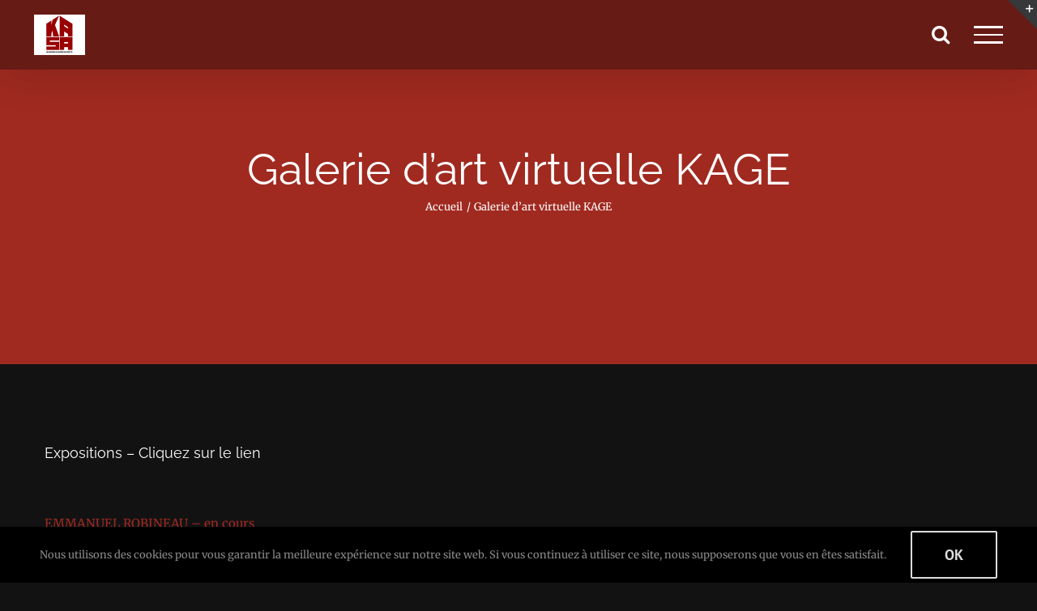

--- FILE ---
content_type: text/html; charset=UTF-8
request_url: https://www.karinesaporta.com/galerie-d-art-virtuelle/page/2/?product_order=desc
body_size: 16878
content:
<!DOCTYPE html>
<html class="avada-html-layout-wide avada-html-header-position-top avada-header-color-not-opaque avada-mobile-header-color-not-opaque" lang="fr-FR" prefix="og: http://ogp.me/ns# fb: http://ogp.me/ns/fb#">
<head>
	<meta http-equiv="X-UA-Compatible" content="IE=edge" />
	<meta http-equiv="Content-Type" content="text/html; charset=utf-8"/>
	<meta name="viewport" content="width=device-width, initial-scale=1" />
	<meta name='robots' content='index, follow, max-image-preview:large, max-snippet:-1, max-video-preview:-1' />

	<!-- This site is optimized with the Yoast SEO plugin v26.6 - https://yoast.com/wordpress/plugins/seo/ -->
	<title>Galerie d&#039;art virtuelle KAGE - KASA - Les Maisons Karine Saporta</title>
	<link rel="canonical" href="https://www.karinesaporta.com/galerie-d-art-virtuelle/" />
	<meta property="og:locale" content="fr_FR" />
	<meta property="og:type" content="article" />
	<meta property="og:title" content="Galerie d&#039;art virtuelle KAGE - KASA - Les Maisons Karine Saporta" />
	<meta property="og:url" content="https://www.karinesaporta.com/galerie-d-art-virtuelle/" />
	<meta property="og:site_name" content="KASA - Les Maisons Karine Saporta" />
	<meta property="article:publisher" content="https://www.facebook.com/LeDansoir/" />
	<meta property="article:modified_time" content="2021-08-18T08:01:04+00:00" />
	<meta name="twitter:card" content="summary_large_image" />
	<script type="application/ld+json" class="yoast-schema-graph">{"@context":"https://schema.org","@graph":[{"@type":"WebPage","@id":"https://www.karinesaporta.com/galerie-d-art-virtuelle/","url":"https://www.karinesaporta.com/galerie-d-art-virtuelle/","name":"Galerie d'art virtuelle KAGE - KASA - Les Maisons Karine Saporta","isPartOf":{"@id":"https://www.karinesaporta.com/#website"},"datePublished":"2021-01-22T19:10:49+00:00","dateModified":"2021-08-18T08:01:04+00:00","inLanguage":"fr-FR","potentialAction":[{"@type":"ReadAction","target":["https://www.karinesaporta.com/galerie-d-art-virtuelle/"]}]},{"@type":"WebSite","@id":"https://www.karinesaporta.com/#website","url":"https://www.karinesaporta.com/","name":"KASA - Les maisons Karine Saporta","description":"Compagnie de danse contemporaine de la chorégraphe Karine Saporta","publisher":{"@id":"https://www.karinesaporta.com/#organization"},"alternateName":"KASA","potentialAction":[{"@type":"SearchAction","target":{"@type":"EntryPoint","urlTemplate":"https://www.karinesaporta.com/?s={search_term_string}"},"query-input":{"@type":"PropertyValueSpecification","valueRequired":true,"valueName":"search_term_string"}}],"inLanguage":"fr-FR"},{"@type":"Organization","@id":"https://www.karinesaporta.com/#organization","name":"KASA - Les Maisons Karine Saporta","url":"https://www.karinesaporta.com/","logo":{"@type":"ImageObject","inLanguage":"fr-FR","@id":"https://www.karinesaporta.com/#/schema/logo/image/","url":"https://www.karinesaporta.com/wp-content/uploads/2022/01/logo-KASA-bordeau-noir-100-x-126.png","contentUrl":"https://www.karinesaporta.com/wp-content/uploads/2022/01/logo-KASA-bordeau-noir-100-x-126.png","width":126,"height":100,"caption":"KASA - Les Maisons Karine Saporta"},"image":{"@id":"https://www.karinesaporta.com/#/schema/logo/image/"},"sameAs":["https://www.facebook.com/LeDansoir/"]}]}</script>
	<!-- / Yoast SEO plugin. -->


<link rel='dns-prefetch' href='//stats.wp.com' />
<link rel="alternate" type="application/rss+xml" title="KASA - Les Maisons Karine Saporta &raquo; Flux" href="https://www.karinesaporta.com/feed/" />
<link rel="alternate" type="application/rss+xml" title="KASA - Les Maisons Karine Saporta &raquo; Flux des commentaires" href="https://www.karinesaporta.com/comments/feed/" />
<link rel="alternate" type="text/calendar" title="KASA - Les Maisons Karine Saporta &raquo; Flux iCal" href="https://www.karinesaporta.com/events/?ical=1" />
								<link rel="icon" href="https://www.karinesaporta.com/wp-content/uploads/2022/01/logo-KASA-bordeau-noir-100-x-126.png" type="image/png" />
		
					<!-- Apple Touch Icon -->
			<link rel="apple-touch-icon" sizes="180x180" href="https://www.karinesaporta.com/wp-content/uploads/2022/01/logo-KASA-bordeau-noir-100-x-126.png">
		
					<!-- Android Icon -->
			<link rel="icon" sizes="192x192" href="https://www.karinesaporta.com/wp-content/uploads/2022/01/logo-KASA-bordeau-noir-100-x-126.png">
		
					<!-- MS Edge Icon -->
			<meta name="msapplication-TileImage" content="https://www.karinesaporta.com/wp-content/uploads/2022/01/logo-KASA-bordeau-noir-100-x-126.png">
				<link rel="alternate" title="oEmbed (JSON)" type="application/json+oembed" href="https://www.karinesaporta.com/wp-json/oembed/1.0/embed?url=https%3A%2F%2Fwww.karinesaporta.com%2Fgalerie-d-art-virtuelle%2F" />
<link rel="alternate" title="oEmbed (XML)" type="text/xml+oembed" href="https://www.karinesaporta.com/wp-json/oembed/1.0/embed?url=https%3A%2F%2Fwww.karinesaporta.com%2Fgalerie-d-art-virtuelle%2F&#038;format=xml" />
				
		<meta property="og:locale" content="fr_FR"/>
		<meta property="og:type" content="article"/>
		<meta property="og:site_name" content="KASA - Les Maisons Karine Saporta"/>
		<meta property="og:title" content="Galerie d&#039;art virtuelle KAGE - KASA - Les Maisons Karine Saporta"/>
				<meta property="og:url" content="https://www.karinesaporta.com/galerie-d-art-virtuelle/"/>
													<meta property="article:modified_time" content="2021-08-18T08:01:04+01:00"/>
											<meta property="og:image" content="https://www.karinesaporta.com/wp-content/uploads/2022/01/logo-KASA-bordeau-noir-100-x-126.png"/>
		<meta property="og:image:width" content="126"/>
		<meta property="og:image:height" content="100"/>
		<meta property="og:image:type" content="image/png"/>
				<style id='wp-img-auto-sizes-contain-inline-css' type='text/css'>
img:is([sizes=auto i],[sizes^="auto," i]){contain-intrinsic-size:3000px 1500px}
/*# sourceURL=wp-img-auto-sizes-contain-inline-css */
</style>
<style id='wp-emoji-styles-inline-css' type='text/css'>

	img.wp-smiley, img.emoji {
		display: inline !important;
		border: none !important;
		box-shadow: none !important;
		height: 1em !important;
		width: 1em !important;
		margin: 0 0.07em !important;
		vertical-align: -0.1em !important;
		background: none !important;
		padding: 0 !important;
	}
/*# sourceURL=wp-emoji-styles-inline-css */
</style>
<link rel='stylesheet' id='fusion-dynamic-css-css' href='https://www.karinesaporta.com/wp-content/uploads/fusion-styles/c0c310f08101075f1017d1e143501701.min.css?ver=3.14.1' type='text/css' media='all' />
<script type="text/javascript" src="https://www.karinesaporta.com/wp-includes/js/jquery/jquery.min.js?ver=3.7.1" id="jquery-core-js"></script>
<script type="text/javascript" src="https://www.karinesaporta.com/wp-includes/js/jquery/jquery-migrate.min.js?ver=3.4.1" id="jquery-migrate-js"></script>
<link rel="https://api.w.org/" href="https://www.karinesaporta.com/wp-json/" /><link rel="alternate" title="JSON" type="application/json" href="https://www.karinesaporta.com/wp-json/wp/v2/pages/4801" /><link rel="EditURI" type="application/rsd+xml" title="RSD" href="https://www.karinesaporta.com/xmlrpc.php?rsd" />
<meta name="generator" content="WordPress 6.9" />
<link rel='shortlink' href='https://www.karinesaporta.com/?p=4801' />
<meta name="cdp-version" content="1.5.0" /><script type='text/javascript' data-cfasync='false'>var _mmunch = {'front': false, 'page': false, 'post': false, 'category': false, 'author': false, 'search': false, 'attachment': false, 'tag': false};_mmunch['page'] = true; _mmunch['pageData'] = {"ID":4801,"post_name":"galerie-d-art-virtuelle","post_title":"Galerie d'art virtuelle KAGE","post_type":"page","post_author":"5","post_status":"publish"};</script><script data-cfasync="false" src="//a.mailmunch.co/app/v1/site.js" id="mailmunch-script" data-plugin="mc_mm" data-mailmunch-site-id="692174" async></script><meta name="tec-api-version" content="v1"><meta name="tec-api-origin" content="https://www.karinesaporta.com"><link rel="alternate" href="https://www.karinesaporta.com/wp-json/tribe/events/v1/" />	<style>img#wpstats{display:none}</style>
		<style type="text/css" id="css-fb-visibility">@media screen and (max-width: 640px){.fusion-no-small-visibility{display:none !important;}body .sm-text-align-center{text-align:center !important;}body .sm-text-align-left{text-align:left !important;}body .sm-text-align-right{text-align:right !important;}body .sm-text-align-justify{text-align:justify !important;}body .sm-flex-align-center{justify-content:center !important;}body .sm-flex-align-flex-start{justify-content:flex-start !important;}body .sm-flex-align-flex-end{justify-content:flex-end !important;}body .sm-mx-auto{margin-left:auto !important;margin-right:auto !important;}body .sm-ml-auto{margin-left:auto !important;}body .sm-mr-auto{margin-right:auto !important;}body .fusion-absolute-position-small{position:absolute;width:100%;}.awb-sticky.awb-sticky-small{ position: sticky; top: var(--awb-sticky-offset,0); }}@media screen and (min-width: 641px) and (max-width: 1024px){.fusion-no-medium-visibility{display:none !important;}body .md-text-align-center{text-align:center !important;}body .md-text-align-left{text-align:left !important;}body .md-text-align-right{text-align:right !important;}body .md-text-align-justify{text-align:justify !important;}body .md-flex-align-center{justify-content:center !important;}body .md-flex-align-flex-start{justify-content:flex-start !important;}body .md-flex-align-flex-end{justify-content:flex-end !important;}body .md-mx-auto{margin-left:auto !important;margin-right:auto !important;}body .md-ml-auto{margin-left:auto !important;}body .md-mr-auto{margin-right:auto !important;}body .fusion-absolute-position-medium{position:absolute;width:100%;}.awb-sticky.awb-sticky-medium{ position: sticky; top: var(--awb-sticky-offset,0); }}@media screen and (min-width: 1025px){.fusion-no-large-visibility{display:none !important;}body .lg-text-align-center{text-align:center !important;}body .lg-text-align-left{text-align:left !important;}body .lg-text-align-right{text-align:right !important;}body .lg-text-align-justify{text-align:justify !important;}body .lg-flex-align-center{justify-content:center !important;}body .lg-flex-align-flex-start{justify-content:flex-start !important;}body .lg-flex-align-flex-end{justify-content:flex-end !important;}body .lg-mx-auto{margin-left:auto !important;margin-right:auto !important;}body .lg-ml-auto{margin-left:auto !important;}body .lg-mr-auto{margin-right:auto !important;}body .fusion-absolute-position-large{position:absolute;width:100%;}.awb-sticky.awb-sticky-large{ position: sticky; top: var(--awb-sticky-offset,0); }}</style><meta name="generator" content="Powered by Slider Revolution 6.7.39 - responsive, Mobile-Friendly Slider Plugin for WordPress with comfortable drag and drop interface." />
<script data-jetpack-boost="ignore">function setREVStartSize(e){
			//window.requestAnimationFrame(function() {
				window.RSIW = window.RSIW===undefined ? window.innerWidth : window.RSIW;
				window.RSIH = window.RSIH===undefined ? window.innerHeight : window.RSIH;
				try {
					var pw = document.getElementById(e.c).parentNode.offsetWidth,
						newh;
					pw = pw===0 || isNaN(pw) || (e.l=="fullwidth" || e.layout=="fullwidth") ? window.RSIW : pw;
					e.tabw = e.tabw===undefined ? 0 : parseInt(e.tabw);
					e.thumbw = e.thumbw===undefined ? 0 : parseInt(e.thumbw);
					e.tabh = e.tabh===undefined ? 0 : parseInt(e.tabh);
					e.thumbh = e.thumbh===undefined ? 0 : parseInt(e.thumbh);
					e.tabhide = e.tabhide===undefined ? 0 : parseInt(e.tabhide);
					e.thumbhide = e.thumbhide===undefined ? 0 : parseInt(e.thumbhide);
					e.mh = e.mh===undefined || e.mh=="" || e.mh==="auto" ? 0 : parseInt(e.mh,0);
					if(e.layout==="fullscreen" || e.l==="fullscreen")
						newh = Math.max(e.mh,window.RSIH);
					else{
						e.gw = Array.isArray(e.gw) ? e.gw : [e.gw];
						for (var i in e.rl) if (e.gw[i]===undefined || e.gw[i]===0) e.gw[i] = e.gw[i-1];
						e.gh = e.el===undefined || e.el==="" || (Array.isArray(e.el) && e.el.length==0)? e.gh : e.el;
						e.gh = Array.isArray(e.gh) ? e.gh : [e.gh];
						for (var i in e.rl) if (e.gh[i]===undefined || e.gh[i]===0) e.gh[i] = e.gh[i-1];
											
						var nl = new Array(e.rl.length),
							ix = 0,
							sl;
						e.tabw = e.tabhide>=pw ? 0 : e.tabw;
						e.thumbw = e.thumbhide>=pw ? 0 : e.thumbw;
						e.tabh = e.tabhide>=pw ? 0 : e.tabh;
						e.thumbh = e.thumbhide>=pw ? 0 : e.thumbh;
						for (var i in e.rl) nl[i] = e.rl[i]<window.RSIW ? 0 : e.rl[i];
						sl = nl[0];
						for (var i in nl) if (sl>nl[i] && nl[i]>0) { sl = nl[i]; ix=i;}
						var m = pw>(e.gw[ix]+e.tabw+e.thumbw) ? 1 : (pw-(e.tabw+e.thumbw)) / (e.gw[ix]);
						newh =  (e.gh[ix] * m) + (e.tabh + e.thumbh);
					}
					var el = document.getElementById(e.c);
					if (el!==null && el) el.style.height = newh+"px";
					el = document.getElementById(e.c+"_wrapper");
					if (el!==null && el) {
						el.style.height = newh+"px";
						el.style.display = "block";
					}
				} catch(e){
					console.log("Failure at Presize of Slider:" + e)
				}
			//});
		  };</script>
		<script type="text/javascript">
			var doc = document.documentElement;
			doc.setAttribute( 'data-useragent', navigator.userAgent );
		</script>
		
	<style id='global-styles-inline-css' type='text/css'>
:root{--wp--preset--aspect-ratio--square: 1;--wp--preset--aspect-ratio--4-3: 4/3;--wp--preset--aspect-ratio--3-4: 3/4;--wp--preset--aspect-ratio--3-2: 3/2;--wp--preset--aspect-ratio--2-3: 2/3;--wp--preset--aspect-ratio--16-9: 16/9;--wp--preset--aspect-ratio--9-16: 9/16;--wp--preset--color--black: #000000;--wp--preset--color--cyan-bluish-gray: #abb8c3;--wp--preset--color--white: #ffffff;--wp--preset--color--pale-pink: #f78da7;--wp--preset--color--vivid-red: #cf2e2e;--wp--preset--color--luminous-vivid-orange: #ff6900;--wp--preset--color--luminous-vivid-amber: #fcb900;--wp--preset--color--light-green-cyan: #7bdcb5;--wp--preset--color--vivid-green-cyan: #00d084;--wp--preset--color--pale-cyan-blue: #8ed1fc;--wp--preset--color--vivid-cyan-blue: #0693e3;--wp--preset--color--vivid-purple: #9b51e0;--wp--preset--color--awb-color-1: rgba(255,255,255,1);--wp--preset--color--awb-color-2: rgba(246,246,246,1);--wp--preset--color--awb-color-3: rgba(160,206,78,1);--wp--preset--color--awb-color-4: rgba(76,169,180,1);--wp--preset--color--awb-color-5: rgba(116,116,116,1);--wp--preset--color--awb-color-6: rgba(160,42,32,1);--wp--preset--color--awb-color-7: rgba(51,51,51,1);--wp--preset--color--awb-color-8: rgba(0,0,0,1);--wp--preset--color--awb-color-custom-10: rgba(255,255,255,.2);--wp--preset--color--awb-color-custom-11: rgba(234,234,234,1);--wp--preset--color--awb-color-custom-12: rgba(24,24,25,1);--wp--preset--color--awb-color-custom-13: rgba(27,27,28,1);--wp--preset--color--awb-color-custom-14: rgba(160,42,32,0.69);--wp--preset--color--awb-color-custom-15: rgba(160,42,32,0.8);--wp--preset--gradient--vivid-cyan-blue-to-vivid-purple: linear-gradient(135deg,rgb(6,147,227) 0%,rgb(155,81,224) 100%);--wp--preset--gradient--light-green-cyan-to-vivid-green-cyan: linear-gradient(135deg,rgb(122,220,180) 0%,rgb(0,208,130) 100%);--wp--preset--gradient--luminous-vivid-amber-to-luminous-vivid-orange: linear-gradient(135deg,rgb(252,185,0) 0%,rgb(255,105,0) 100%);--wp--preset--gradient--luminous-vivid-orange-to-vivid-red: linear-gradient(135deg,rgb(255,105,0) 0%,rgb(207,46,46) 100%);--wp--preset--gradient--very-light-gray-to-cyan-bluish-gray: linear-gradient(135deg,rgb(238,238,238) 0%,rgb(169,184,195) 100%);--wp--preset--gradient--cool-to-warm-spectrum: linear-gradient(135deg,rgb(74,234,220) 0%,rgb(151,120,209) 20%,rgb(207,42,186) 40%,rgb(238,44,130) 60%,rgb(251,105,98) 80%,rgb(254,248,76) 100%);--wp--preset--gradient--blush-light-purple: linear-gradient(135deg,rgb(255,206,236) 0%,rgb(152,150,240) 100%);--wp--preset--gradient--blush-bordeaux: linear-gradient(135deg,rgb(254,205,165) 0%,rgb(254,45,45) 50%,rgb(107,0,62) 100%);--wp--preset--gradient--luminous-dusk: linear-gradient(135deg,rgb(255,203,112) 0%,rgb(199,81,192) 50%,rgb(65,88,208) 100%);--wp--preset--gradient--pale-ocean: linear-gradient(135deg,rgb(255,245,203) 0%,rgb(182,227,212) 50%,rgb(51,167,181) 100%);--wp--preset--gradient--electric-grass: linear-gradient(135deg,rgb(202,248,128) 0%,rgb(113,206,126) 100%);--wp--preset--gradient--midnight: linear-gradient(135deg,rgb(2,3,129) 0%,rgb(40,116,252) 100%);--wp--preset--font-size--small: 11.25px;--wp--preset--font-size--medium: 20px;--wp--preset--font-size--large: 22.5px;--wp--preset--font-size--x-large: 42px;--wp--preset--font-size--normal: 15px;--wp--preset--font-size--xlarge: 30px;--wp--preset--font-size--huge: 45px;--wp--preset--spacing--20: 0.44rem;--wp--preset--spacing--30: 0.67rem;--wp--preset--spacing--40: 1rem;--wp--preset--spacing--50: 1.5rem;--wp--preset--spacing--60: 2.25rem;--wp--preset--spacing--70: 3.38rem;--wp--preset--spacing--80: 5.06rem;--wp--preset--shadow--natural: 6px 6px 9px rgba(0, 0, 0, 0.2);--wp--preset--shadow--deep: 12px 12px 50px rgba(0, 0, 0, 0.4);--wp--preset--shadow--sharp: 6px 6px 0px rgba(0, 0, 0, 0.2);--wp--preset--shadow--outlined: 6px 6px 0px -3px rgb(255, 255, 255), 6px 6px rgb(0, 0, 0);--wp--preset--shadow--crisp: 6px 6px 0px rgb(0, 0, 0);}:where(.is-layout-flex){gap: 0.5em;}:where(.is-layout-grid){gap: 0.5em;}body .is-layout-flex{display: flex;}.is-layout-flex{flex-wrap: wrap;align-items: center;}.is-layout-flex > :is(*, div){margin: 0;}body .is-layout-grid{display: grid;}.is-layout-grid > :is(*, div){margin: 0;}:where(.wp-block-columns.is-layout-flex){gap: 2em;}:where(.wp-block-columns.is-layout-grid){gap: 2em;}:where(.wp-block-post-template.is-layout-flex){gap: 1.25em;}:where(.wp-block-post-template.is-layout-grid){gap: 1.25em;}.has-black-color{color: var(--wp--preset--color--black) !important;}.has-cyan-bluish-gray-color{color: var(--wp--preset--color--cyan-bluish-gray) !important;}.has-white-color{color: var(--wp--preset--color--white) !important;}.has-pale-pink-color{color: var(--wp--preset--color--pale-pink) !important;}.has-vivid-red-color{color: var(--wp--preset--color--vivid-red) !important;}.has-luminous-vivid-orange-color{color: var(--wp--preset--color--luminous-vivid-orange) !important;}.has-luminous-vivid-amber-color{color: var(--wp--preset--color--luminous-vivid-amber) !important;}.has-light-green-cyan-color{color: var(--wp--preset--color--light-green-cyan) !important;}.has-vivid-green-cyan-color{color: var(--wp--preset--color--vivid-green-cyan) !important;}.has-pale-cyan-blue-color{color: var(--wp--preset--color--pale-cyan-blue) !important;}.has-vivid-cyan-blue-color{color: var(--wp--preset--color--vivid-cyan-blue) !important;}.has-vivid-purple-color{color: var(--wp--preset--color--vivid-purple) !important;}.has-black-background-color{background-color: var(--wp--preset--color--black) !important;}.has-cyan-bluish-gray-background-color{background-color: var(--wp--preset--color--cyan-bluish-gray) !important;}.has-white-background-color{background-color: var(--wp--preset--color--white) !important;}.has-pale-pink-background-color{background-color: var(--wp--preset--color--pale-pink) !important;}.has-vivid-red-background-color{background-color: var(--wp--preset--color--vivid-red) !important;}.has-luminous-vivid-orange-background-color{background-color: var(--wp--preset--color--luminous-vivid-orange) !important;}.has-luminous-vivid-amber-background-color{background-color: var(--wp--preset--color--luminous-vivid-amber) !important;}.has-light-green-cyan-background-color{background-color: var(--wp--preset--color--light-green-cyan) !important;}.has-vivid-green-cyan-background-color{background-color: var(--wp--preset--color--vivid-green-cyan) !important;}.has-pale-cyan-blue-background-color{background-color: var(--wp--preset--color--pale-cyan-blue) !important;}.has-vivid-cyan-blue-background-color{background-color: var(--wp--preset--color--vivid-cyan-blue) !important;}.has-vivid-purple-background-color{background-color: var(--wp--preset--color--vivid-purple) !important;}.has-black-border-color{border-color: var(--wp--preset--color--black) !important;}.has-cyan-bluish-gray-border-color{border-color: var(--wp--preset--color--cyan-bluish-gray) !important;}.has-white-border-color{border-color: var(--wp--preset--color--white) !important;}.has-pale-pink-border-color{border-color: var(--wp--preset--color--pale-pink) !important;}.has-vivid-red-border-color{border-color: var(--wp--preset--color--vivid-red) !important;}.has-luminous-vivid-orange-border-color{border-color: var(--wp--preset--color--luminous-vivid-orange) !important;}.has-luminous-vivid-amber-border-color{border-color: var(--wp--preset--color--luminous-vivid-amber) !important;}.has-light-green-cyan-border-color{border-color: var(--wp--preset--color--light-green-cyan) !important;}.has-vivid-green-cyan-border-color{border-color: var(--wp--preset--color--vivid-green-cyan) !important;}.has-pale-cyan-blue-border-color{border-color: var(--wp--preset--color--pale-cyan-blue) !important;}.has-vivid-cyan-blue-border-color{border-color: var(--wp--preset--color--vivid-cyan-blue) !important;}.has-vivid-purple-border-color{border-color: var(--wp--preset--color--vivid-purple) !important;}.has-vivid-cyan-blue-to-vivid-purple-gradient-background{background: var(--wp--preset--gradient--vivid-cyan-blue-to-vivid-purple) !important;}.has-light-green-cyan-to-vivid-green-cyan-gradient-background{background: var(--wp--preset--gradient--light-green-cyan-to-vivid-green-cyan) !important;}.has-luminous-vivid-amber-to-luminous-vivid-orange-gradient-background{background: var(--wp--preset--gradient--luminous-vivid-amber-to-luminous-vivid-orange) !important;}.has-luminous-vivid-orange-to-vivid-red-gradient-background{background: var(--wp--preset--gradient--luminous-vivid-orange-to-vivid-red) !important;}.has-very-light-gray-to-cyan-bluish-gray-gradient-background{background: var(--wp--preset--gradient--very-light-gray-to-cyan-bluish-gray) !important;}.has-cool-to-warm-spectrum-gradient-background{background: var(--wp--preset--gradient--cool-to-warm-spectrum) !important;}.has-blush-light-purple-gradient-background{background: var(--wp--preset--gradient--blush-light-purple) !important;}.has-blush-bordeaux-gradient-background{background: var(--wp--preset--gradient--blush-bordeaux) !important;}.has-luminous-dusk-gradient-background{background: var(--wp--preset--gradient--luminous-dusk) !important;}.has-pale-ocean-gradient-background{background: var(--wp--preset--gradient--pale-ocean) !important;}.has-electric-grass-gradient-background{background: var(--wp--preset--gradient--electric-grass) !important;}.has-midnight-gradient-background{background: var(--wp--preset--gradient--midnight) !important;}.has-small-font-size{font-size: var(--wp--preset--font-size--small) !important;}.has-medium-font-size{font-size: var(--wp--preset--font-size--medium) !important;}.has-large-font-size{font-size: var(--wp--preset--font-size--large) !important;}.has-x-large-font-size{font-size: var(--wp--preset--font-size--x-large) !important;}
/*# sourceURL=global-styles-inline-css */
</style>
<link rel='stylesheet' id='rs-plugin-settings-css' href='//www.karinesaporta.com/wp-content/plugins/revslider/sr6/assets/css/rs6.css?ver=6.7.39' type='text/css' media='all' />
<style id='rs-plugin-settings-inline-css' type='text/css'>
#rs-demo-id {}
/*# sourceURL=rs-plugin-settings-inline-css */
</style>
</head>

<body class="paged wp-singular page-template-default page page-id-4801 page-parent paged-2 page-paged-2 wp-theme-Avada tribe-no-js has-sidebar fusion-image-hovers fusion-pagination-sizing fusion-button_type-flat fusion-button_span-no fusion-button_gradient-linear avada-image-rollover-circle-no avada-image-rollover-yes avada-image-rollover-direction-center_vertical fusion-body ltr fusion-sticky-header no-mobile-slidingbar avada-has-rev-slider-styles fusion-disable-outline fusion-sub-menu-fade mobile-logo-pos-left layout-wide-mode avada-has-boxed-modal-shadow-none layout-scroll-offset-full avada-has-zero-margin-offset-top fusion-top-header menu-text-align-left mobile-menu-design-modern fusion-show-pagination-text fusion-header-layout-v6 avada-responsive avada-footer-fx-sticky avada-menu-highlight-style-background fusion-search-form-classic fusion-main-menu-search-dropdown fusion-avatar-square avada-dropdown-styles avada-blog-layout-grid avada-blog-archive-layout-grid avada-ec-not-100-width avada-ec-meta-layout-sidebar avada-header-shadow-yes avada-menu-icon-position-left avada-has-megamenu-shadow avada-has-mainmenu-dropdown-divider avada-has-header-100-width avada-has-pagetitle-100-width avada-has-pagetitle-bg-full avada-has-pagetitle-bg-parallax avada-has-mobile-menu-search avada-has-main-nav-search-icon avada-has-100-footer avada-has-breadcrumb-mobile-hidden avada-has-titlebar-bar_and_content avada-header-border-color-full-transparent avada-has-slidingbar-widgets avada-has-slidingbar-position-top avada-slidingbar-toggle-style-triangle avada-has-slidingbar-sticky avada-has-pagination-padding avada-flyout-menu-direction-right avada-ec-views-v2" data-awb-post-id="4801">
		<a class="skip-link screen-reader-text" href="#content">Passer au contenu</a>

	<div id="boxed-wrapper">
		
		<div id="wrapper" class="fusion-wrapper">
			<div id="home" style="position:relative;top:-1px;"></div>
							
					
			<header class="fusion-header-wrapper fusion-header-shadow">
				<div class="fusion-header-v6 fusion-logo-alignment fusion-logo-left fusion-sticky-menu-1 fusion-sticky-logo-1 fusion-mobile-logo-1  fusion-header-has-flyout-menu">
					<div class="fusion-header-sticky-height"></div>
<div class="fusion-header">
	<div class="fusion-row">
		<div class="fusion-header-v6-content fusion-header-has-flyout-menu-content">
				<div class="fusion-logo" data-margin-top="18px" data-margin-bottom="18px" data-margin-left="0px" data-margin-right="0px">
			<a class="fusion-logo-link"  href="https://www.karinesaporta.com/" >

						<!-- standard logo -->
			<img src="https://www.karinesaporta.com/wp-content/uploads/2022/01/logo-KASA-bordeau-noir-100-x-126.png" srcset="https://www.karinesaporta.com/wp-content/uploads/2022/01/logo-KASA-bordeau-noir-100-x-126.png 1x, https://www.karinesaporta.com/wp-content/uploads/2022/01/logo-KASA-bordeau-noir-100-x-126.png 2x" width="126" height="100" style="max-height:100px;height:auto;" alt="KASA &#8211; Les Maisons Karine Saporta Logo" data-retina_logo_url="https://www.karinesaporta.com/wp-content/uploads/2022/01/logo-KASA-bordeau-noir-100-x-126.png" class="fusion-standard-logo" />

											<!-- mobile logo -->
				<img src="https://www.karinesaporta.com/wp-content/uploads/2022/01/logo-KASA-bordeau-noir-100-x-126.png" srcset="https://www.karinesaporta.com/wp-content/uploads/2022/01/logo-KASA-bordeau-noir-100-x-126.png 1x" width="126" height="100" alt="KASA &#8211; Les Maisons Karine Saporta Logo" data-retina_logo_url="" class="fusion-mobile-logo" />
			
											<!-- sticky header logo -->
				<img src="https://www.karinesaporta.com/wp-content/uploads/2022/01/logo-KASA-bordeau-noir-100-x-126.png" srcset="https://www.karinesaporta.com/wp-content/uploads/2022/01/logo-KASA-bordeau-noir-100-x-126.png 1x, https://www.karinesaporta.com/wp-content/uploads/2022/01/logo-KASA-bordeau-noir-100-x-126.png 2x" width="126" height="100" style="max-height:100px;height:auto;" alt="KASA &#8211; Les Maisons Karine Saporta Logo" data-retina_logo_url="https://www.karinesaporta.com/wp-content/uploads/2022/01/logo-KASA-bordeau-noir-100-x-126.png" class="fusion-sticky-logo" />
					</a>
		</div>
			<div class="fusion-flyout-menu-icons">
				
				
									<div class="fusion-flyout-search-toggle">
						<div class="fusion-toggle-icon">
							<div class="fusion-toggle-icon-line"></div>
							<div class="fusion-toggle-icon-line"></div>
							<div class="fusion-toggle-icon-line"></div>
						</div>
						<a class="fusion-icon awb-icon-search" aria-hidden="true" aria-label="Activer/désactiver la recherche" href="#"></a>
					</div>
				
				<a class="fusion-flyout-menu-toggle" aria-hidden="true" aria-label="Afficher/masquer le menu" href="#">
					<div class="fusion-toggle-icon-line"></div>
					<div class="fusion-toggle-icon-line"></div>
					<div class="fusion-toggle-icon-line"></div>
				</a>
			</div>
		</div>

		<div class="fusion-main-menu fusion-flyout-menu" role="navigation" aria-label="Main Menu">
			<ul id="menu-principal" class="fusion-menu"><li  id="menu-item-6170"  class="menu-item menu-item-type-custom menu-item-object-custom menu-item-home menu-item-6170"  data-item-id="6170"><a  href="https://www.karinesaporta.com/" class="fusion-background-highlight"><span class="menu-text">Accueil</span></a></li><li  id="menu-item-3443"  class="menu-item menu-item-type-post_type menu-item-object-page menu-item-3443"  data-item-id="3443"><a  href="https://www.karinesaporta.com/la-choregraphe-karine-saporta/" class="fusion-flex-link fusion-background-highlight"><span class="menu-text">Karine Saporta</span></a></li><li  id="menu-item-5958"  class="menu-item menu-item-type-post_type menu-item-object-page menu-item-5958"  data-item-id="5958"><a  href="https://www.karinesaporta.com/actualites/" class="fusion-background-highlight"><span class="menu-text">Les actualités</span></a></li><li  id="menu-item-3550"  class="menu-item menu-item-type-post_type menu-item-object-page menu-item-3550"  data-item-id="3550"><a  href="https://www.karinesaporta.com/loeuvre-choregraphique-karine-saporta/" class="fusion-background-highlight"><span class="menu-text">L&rsquo;oeuvre chorégraphique</span></a></li><li  id="menu-item-3640"  class="menu-item menu-item-type-post_type menu-item-object-page menu-item-3640"  data-item-id="3640"><a  href="https://www.karinesaporta.com/loeuvre-photographique-de-karine-saporta/" class="fusion-background-highlight"><span class="menu-text">L&rsquo;oeuvre photographique</span></a></li><li  id="menu-item-3441"  class="menu-item menu-item-type-post_type menu-item-object-page menu-item-3441"  data-item-id="3441"><a  href="https://www.karinesaporta.com/la-compagnie/" class="fusion-flex-link fusion-background-highlight"><span class="menu-text">La compagnie Karine Saporta</span></a></li><li  id="menu-item-3636"  class="menu-item menu-item-type-post_type menu-item-object-page menu-item-3636"  data-item-id="3636"><a  href="https://www.karinesaporta.com/les-lieux-du-label-karine-saporta/" class="fusion-background-highlight"><span class="menu-text">Les lieux « Les maisons Karine Saporta »</span></a></li><li  id="menu-item-5751"  class="menu-item menu-item-type-custom menu-item-object-custom menu-item-5751"  data-item-id="5751"><a  href="https://www.ledansoir.com/" class="fusion-background-highlight"><span class="menu-text">Le Dansoir Karine Saporta</span></a></li><li  id="menu-item-6505"  class="menu-item menu-item-type-post_type menu-item-object-page menu-item-6505"  data-item-id="6505"><a  href="https://www.karinesaporta.com/belle-rive-espace-dart-et-maison-de-la-photographie-normandie/" class="fusion-background-highlight"><span class="menu-text">Belle Rive – Espace d’art et Maison de la Photographie Normandie</span></a></li><li  id="menu-item-7361"  class="menu-item menu-item-type-post_type menu-item-object-page menu-item-7361"  data-item-id="7361"><a  href="https://www.karinesaporta.com/kage-galerie-dart-contemporain-a-caen/" class="fusion-background-highlight"><span class="menu-text">KAGE – Galerie d’art contemporain à CAEN</span></a></li><li  id="menu-item-4035"  class="menu-item menu-item-type-post_type menu-item-object-page menu-item-4035"  data-item-id="4035"><a  href="https://www.karinesaporta.com/textes-de-karine-saporta/" class="fusion-background-highlight"><span class="menu-text">Textes</span></a></li><li  id="menu-item-4034"  class="menu-item menu-item-type-post_type menu-item-object-page menu-item-4034"  data-item-id="4034"><a  href="https://www.karinesaporta.com/presse/" class="fusion-background-highlight"><span class="menu-text">Presse</span></a></li><li  id="menu-item-3541"  class="menu-item menu-item-type-post_type menu-item-object-page menu-item-3541 fusion-flyout-menu-item-last"  data-item-id="3541"><a  href="https://www.karinesaporta.com/contact/" class="fusion-background-highlight"><span class="menu-text">Contact</span></a></li></ul><ul id="menu-main-menu-1" class="fusion-menu"><li   class="menu-item menu-item-type-custom menu-item-object-custom menu-item-home menu-item-6170"  data-item-id="6170"><a  href="https://www.karinesaporta.com/" class="fusion-background-highlight"><span class="menu-text">Accueil</span></a></li><li   class="menu-item menu-item-type-post_type menu-item-object-page menu-item-3443"  data-item-id="3443"><a  href="https://www.karinesaporta.com/la-choregraphe-karine-saporta/" class="fusion-flex-link fusion-background-highlight"><span class="menu-text">Karine Saporta</span></a></li><li   class="menu-item menu-item-type-post_type menu-item-object-page menu-item-5958"  data-item-id="5958"><a  href="https://www.karinesaporta.com/actualites/" class="fusion-background-highlight"><span class="menu-text">Les actualités</span></a></li><li   class="menu-item menu-item-type-post_type menu-item-object-page menu-item-3550"  data-item-id="3550"><a  href="https://www.karinesaporta.com/loeuvre-choregraphique-karine-saporta/" class="fusion-background-highlight"><span class="menu-text">L&rsquo;oeuvre chorégraphique</span></a></li><li   class="menu-item menu-item-type-post_type menu-item-object-page menu-item-3640"  data-item-id="3640"><a  href="https://www.karinesaporta.com/loeuvre-photographique-de-karine-saporta/" class="fusion-background-highlight"><span class="menu-text">L&rsquo;oeuvre photographique</span></a></li><li   class="menu-item menu-item-type-post_type menu-item-object-page menu-item-3441"  data-item-id="3441"><a  href="https://www.karinesaporta.com/la-compagnie/" class="fusion-flex-link fusion-background-highlight"><span class="menu-text">La compagnie Karine Saporta</span></a></li><li   class="menu-item menu-item-type-post_type menu-item-object-page menu-item-3636"  data-item-id="3636"><a  href="https://www.karinesaporta.com/les-lieux-du-label-karine-saporta/" class="fusion-background-highlight"><span class="menu-text">Les lieux « Les maisons Karine Saporta »</span></a></li><li   class="menu-item menu-item-type-custom menu-item-object-custom menu-item-5751"  data-item-id="5751"><a  href="https://www.ledansoir.com/" class="fusion-background-highlight"><span class="menu-text">Le Dansoir Karine Saporta</span></a></li><li   class="menu-item menu-item-type-post_type menu-item-object-page menu-item-6505"  data-item-id="6505"><a  href="https://www.karinesaporta.com/belle-rive-espace-dart-et-maison-de-la-photographie-normandie/" class="fusion-background-highlight"><span class="menu-text">Belle Rive – Espace d’art et Maison de la Photographie Normandie</span></a></li><li   class="menu-item menu-item-type-post_type menu-item-object-page menu-item-7361"  data-item-id="7361"><a  href="https://www.karinesaporta.com/kage-galerie-dart-contemporain-a-caen/" class="fusion-background-highlight"><span class="menu-text">KAGE – Galerie d’art contemporain à CAEN</span></a></li><li   class="menu-item menu-item-type-post_type menu-item-object-page menu-item-4035"  data-item-id="4035"><a  href="https://www.karinesaporta.com/textes-de-karine-saporta/" class="fusion-background-highlight"><span class="menu-text">Textes</span></a></li><li   class="menu-item menu-item-type-post_type menu-item-object-page menu-item-4034"  data-item-id="4034"><a  href="https://www.karinesaporta.com/presse/" class="fusion-background-highlight"><span class="menu-text">Presse</span></a></li><li   class="menu-item menu-item-type-post_type menu-item-object-page menu-item-3541 fusion-flyout-menu-item-last"  data-item-id="3541"><a  href="https://www.karinesaporta.com/contact/" class="fusion-background-highlight"><span class="menu-text">Contact</span></a></li></ul>		</div>

					<div class="fusion-flyout-search">
						<form role="search" class="searchform fusion-search-form  fusion-search-form-classic" method="get" action="https://www.karinesaporta.com/">
			<div class="fusion-search-form-content">

				
				<div class="fusion-search-field search-field">
					<label><span class="screen-reader-text">Rechercher:</span>
													<input type="search" value="" name="s" class="s" placeholder="Rechercher..." required aria-required="true" aria-label="Rechercher..."/>
											</label>
				</div>
				<div class="fusion-search-button search-button">
					<input type="submit" class="fusion-search-submit searchsubmit" aria-label="Recherche" value="&#xf002;" />
									</div>

				
			</div>


			
		</form>
					</div>
		
		<div class="fusion-flyout-menu-bg"></div>
	</div>
</div>
				</div>
				<div class="fusion-clearfix"></div>
			</header>
								
							<div id="sliders-container" class="fusion-slider-visibility">
					</div>
				
					
							
			<section class="avada-page-titlebar-wrapper" aria-labelledby="awb-ptb-heading">
	<div class="fusion-page-title-bar fusion-page-title-bar-none fusion-page-title-bar-center">
		<div class="fusion-page-title-row">
			<div class="fusion-page-title-wrapper">
				<div class="fusion-page-title-captions">

																							<h1 id="awb-ptb-heading" class="entry-title">Galerie d&rsquo;art virtuelle KAGE</h1>

											
																		<div class="fusion-page-title-secondary">
								<nav class="fusion-breadcrumbs awb-yoast-breadcrumbs" aria-label="Breadcrumb"><ol class="awb-breadcrumb-list"><li class="fusion-breadcrumb-item awb-breadcrumb-sep awb-home" ><a href="https://www.karinesaporta.com" class="fusion-breadcrumb-link"><span >Accueil</span></a></li><li class="fusion-breadcrumb-item"  aria-current="page"><span  class="breadcrumb-leaf">Galerie d&rsquo;art virtuelle KAGE</span></li></ol></nav>							</div>
											
				</div>

				
			</div>
		</div>
	</div>
</section>

						<main id="main" class="clearfix ">
				<div class="fusion-row" style="">
<section id="content" style="float: right;">
					<div id="post-4801" class="post-4801 page type-page status-publish hentry">
			<span class="entry-title rich-snippet-hidden">Galerie d&rsquo;art virtuelle KAGE</span><span class="vcard rich-snippet-hidden"><span class="fn"><a href="https://www.karinesaporta.com/author/kasaks/" title="Articles par KASA - Les Maisons Karine Saporta" rel="author">KASA - Les Maisons Karine Saporta</a></span></span><span class="updated rich-snippet-hidden">2021-08-18T10:01:04+02:00</span>
			
			<div class="post-content">
				<div class='mailmunch-forms-before-post' style='display: none !important;'></div><div class='mailmunch-forms-in-post-middle' style='display: none !important;'></div><div class='mailmunch-forms-after-post' style='display: none !important;'></div>							</div>
																													</div>
	</section>
<aside id="sidebar" class="sidebar fusion-widget-area fusion-content-widget-area fusion-sidebar-left fusion-woocommerce fusion-sticky-sidebar" style="float: left;" data="">
			<div class="fusion-sidebar-inner-content">
											
					<div id="text-7" class="widget widget_text" style="border-style: solid;border-color:transparent;border-width:0px;"><div class="heading"><h4 class="widget-title">Expositions &#8211; Cliquez sur le lien</h4></div>			<div class="textwidget"><p>&nbsp;</p>
<ul>
<li><a href="https://www.karinesaporta.com/galerie-d-art-virtuelle/emmanuel-robineau/" target="_blank" rel="noopener">EMMANUEL ROBINEAU &#8211; en cours</a></li>
</ul>
<p><a href="hhttps://www.karinesaporta.com/galerie-d-art-virtuelle/emmanuel-robineau/ttp://"><img decoding="async" class="alignright wp-image-5551 size-full" src="https://www.karinesaporta.com/wp-content/uploads/2021/04/robineau.jpg" alt="" width="1024" height="1024" srcset="https://www.karinesaporta.com/wp-content/uploads/2021/04/robineau-25x25.jpg 25w, https://www.karinesaporta.com/wp-content/uploads/2021/04/robineau-66x66.jpg 66w, https://www.karinesaporta.com/wp-content/uploads/2021/04/robineau-100x100.jpg 100w, https://www.karinesaporta.com/wp-content/uploads/2021/04/robineau-150x150.jpg 150w, https://www.karinesaporta.com/wp-content/uploads/2021/04/robineau-200x200.jpg 200w, https://www.karinesaporta.com/wp-content/uploads/2021/04/robineau-300x300.jpg 300w, https://www.karinesaporta.com/wp-content/uploads/2021/04/robineau-400x400.jpg 400w, https://www.karinesaporta.com/wp-content/uploads/2021/04/robineau-500x500.jpg 500w, https://www.karinesaporta.com/wp-content/uploads/2021/04/robineau-600x600.jpg 600w, https://www.karinesaporta.com/wp-content/uploads/2021/04/robineau-700x700.jpg 700w, https://www.karinesaporta.com/wp-content/uploads/2021/04/robineau-768x768.jpg 768w, https://www.karinesaporta.com/wp-content/uploads/2021/04/robineau-800x800.jpg 800w, https://www.karinesaporta.com/wp-content/uploads/2021/04/robineau.jpg 1024w" sizes="(max-width: 1024px) 100vw, 1024px" /></a></p>
<p>&nbsp;</p>
<p>&nbsp;</p>
<ul>
<li></li>
<li></li>
<li><a href="https://www.karinesaporta.com/dino-fava/" target="_blank" rel="noopener">DINO FAVA &#8211; « Encore » </a>&#8211; du au 27/02 au 26/03/2021</li>
<li><a href="https://www.karinesaporta.com/yves-ledent/">YVES LEDENT &#8211; « Hors-champ »</a> &#8211; du 30/01 au 26/02/2021</li>
</ul>
<p>&nbsp;</p>
</div>
		</div><div id="categories-3" class="widget widget_categories" style="border-style: solid;border-color:transparent;border-width:0px;"><div class="heading"><h4 class="widget-title">Catégories</h4></div>
			<ul>
					<li class="cat-item cat-item-153"><a href="https://www.karinesaporta.com/category/coloques/">Coloques</a>
</li>
	<li class="cat-item cat-item-89"><a href="https://www.karinesaporta.com/category/exposition/">Exposition</a>
</li>
	<li class="cat-item cat-item-57"><a href="https://www.karinesaporta.com/category/festivals/">Festivals</a>
</li>
	<li class="cat-item cat-item-92"><a href="https://www.karinesaporta.com/category/interviews/">Interviews</a>
</li>
	<li class="cat-item cat-item-1"><a href="https://www.karinesaporta.com/category/non-classe/">Non classé</a>
</li>
	<li class="cat-item cat-item-87"><a href="https://www.karinesaporta.com/category/photographie/">Photographie</a>
</li>
	<li class="cat-item cat-item-56"><a href="https://www.karinesaporta.com/category/projets/">Projets</a>
</li>
	<li class="cat-item cat-item-55"><a href="https://www.karinesaporta.com/category/spectacles/">Spectacles</a>
</li>
	<li class="cat-item cat-item-152"><a href="https://www.karinesaporta.com/category/stages-et-cours/">Stages et cours</a>
</li>
			</ul>

			</div>					</div>
	</aside>
						
					</div>  <!-- fusion-row -->
				</main>  <!-- #main -->
				
				
								
					
		<div class="fusion-footer">
					
	<footer class="fusion-footer-widget-area fusion-widget-area">
		<div class="fusion-row">
			<div class="fusion-columns fusion-columns-3 fusion-widget-area">
				
																									<div class="fusion-column col-lg-4 col-md-4 col-sm-4">
							<section id="text-4" class="fusion-footer-widget-column widget widget_text" style="border-style: solid;border-color:transparent;border-width:0px;">			<div class="textwidget"></div>
		<div style="clear:both;"></div></section><section id="media_image-4" class="fusion-footer-widget-column widget widget_media_image" style="border-style: solid;border-color:transparent;border-width:0px;"><a href="https://www.karinesaporta.com/galerie-d-art-virtuelle/"><img width="225" height="174" src="https://www.karinesaporta.com/wp-content/uploads/2021/01/Logo-VF-Belle-Rive-225-x-175.jpg" class="image wp-image-5219  attachment-full size-full lazyload" alt="" style="max-width: 100%; height: auto;" decoding="async" srcset="data:image/svg+xml,%3Csvg%20xmlns%3D%27http%3A%2F%2Fwww.w3.org%2F2000%2Fsvg%27%20width%3D%27225%27%20height%3D%27174%27%20viewBox%3D%270%200%20225%20174%27%3E%3Crect%20width%3D%27225%27%20height%3D%27174%27%20fill-opacity%3D%220%22%2F%3E%3C%2Fsvg%3E" data-orig-src="https://www.karinesaporta.com/wp-content/uploads/2021/01/Logo-VF-Belle-Rive-225-x-175.jpg" data-srcset="https://www.karinesaporta.com/wp-content/uploads/2021/01/Logo-VF-Belle-Rive-225-x-175-200x155.jpg 200w, https://www.karinesaporta.com/wp-content/uploads/2021/01/Logo-VF-Belle-Rive-225-x-175.jpg 225w" data-sizes="auto" /></a><div style="clear:both;"></div></section><section id="text-2" class="fusion-footer-widget-column widget widget_text" style="border-style: solid;border-color:transparent;border-width:0px;">			<div class="textwidget"><p><strong>Belle Rive Espace d&rsquo;art<br />
Maison de la photographie &#8211; Normandie<br />
</strong>Quai  Georges Thierry<br />
14150 Ouistreham Riva-Bella</p>
</div>
		<div style="clear:both;"></div></section>																					</div>
																										<div class="fusion-column col-lg-4 col-md-4 col-sm-4">
							<section id="text-5" class="fusion-footer-widget-column widget widget_text" style="border-style: solid;border-color:transparent;border-width:0px;">			<div class="textwidget"></div>
		<div style="clear:both;"></div></section><section id="media_image-3" class="fusion-footer-widget-column widget widget_media_image" style="border-style: solid;border-color:transparent;border-width:0px;"><a href="http://www.igda-2-0.org/"><img width="225" height="120" src="https://www.karinesaporta.com/wp-content/uploads/2021/01/igda-20-225-x-120.png" class="image wp-image-5218  attachment-full size-full lazyload" alt="" style="max-width: 100%; height: auto;" decoding="async" srcset="data:image/svg+xml,%3Csvg%20xmlns%3D%27http%3A%2F%2Fwww.w3.org%2F2000%2Fsvg%27%20width%3D%27225%27%20height%3D%27120%27%20viewBox%3D%270%200%20225%20120%27%3E%3Crect%20width%3D%27225%27%20height%3D%27120%27%20fill-opacity%3D%220%22%2F%3E%3C%2Fsvg%3E" data-orig-src="https://www.karinesaporta.com/wp-content/uploads/2021/01/igda-20-225-x-120.png" data-srcset="https://www.karinesaporta.com/wp-content/uploads/2021/01/igda-20-225-x-120-200x107.png 200w, https://www.karinesaporta.com/wp-content/uploads/2021/01/igda-20-225-x-120.png 225w" data-sizes="auto" /></a><div style="clear:both;"></div></section><section id="text-3" class="fusion-footer-widget-column widget widget_text" style="border-style: solid;border-color:transparent;border-width:0px;">			<div class="textwidget"><p><strong>IGDA 2.0 &#8211; Espace d&rsquo;art contemporain<br />
</strong><span class="LrzXr">16 Rue des Croisiers<br />
14000 Caen</span></p>
</div>
		<div style="clear:both;"></div></section>																					</div>
																										<div class="fusion-column fusion-column-last col-lg-4 col-md-4 col-sm-4">
							<section id="text-6" class="fusion-footer-widget-column widget widget_text" style="border-style: solid;border-color:transparent;border-width:0px;">			<div class="textwidget"></div>
		<div style="clear:both;"></div></section><section id="contact_info-widget-2" class="fusion-footer-widget-column widget contact_info" style="border-style: solid;border-color:transparent;border-width:0px;"><h4 class="widget-title">Contact </h4>
		<div class="contact-info-container">
			
			
							<p class="mobile">Mobile : <a href="tel:+33 (0)6 43 45 66 84">+33 (0)6 43 45 66 84</a></p>
			
			
												<p class="email">Email: <a href="mailto:&#98;el&#108;eri&#118;e&#64;&#107;ar&#105;&#110;e&#115;ap&#111;r&#116;&#97;&#46;com">bellerive@karinesaporta.com</a></p>
							
					</div>
		<div style="clear:both;"></div></section>																					</div>
																																				
				<div class="fusion-clearfix"></div>
			</div> <!-- fusion-columns -->
		</div> <!-- fusion-row -->
	</footer> <!-- fusion-footer-widget-area -->

	
	<footer id="footer" class="fusion-footer-copyright-area fusion-footer-copyright-center">
		<div class="fusion-row">
			<div class="fusion-copyright-content">

				<div class="fusion-copyright-notice">
		<div>
		© KASA - Les Maisons Karine Saporta 2019-2022    |   Tous droits réservés    |    <a href="https://www.karinesaporta.com/mentions-legales/">Mentions Légales</a>	</div>
</div>
<div class="fusion-social-links-footer">
	<div class="fusion-social-networks boxed-icons"><div class="fusion-social-networks-wrapper"><a  class="fusion-social-network-icon fusion-tooltip fusion-facebook awb-icon-facebook" style data-placement="top" data-title="Facebook" data-toggle="tooltip" title="Facebook" href="https://www.facebook.com/LeDansoir/" target="_blank" rel="noreferrer nofollow"><span class="screen-reader-text">Facebook</span></a><a  class="fusion-social-network-icon fusion-tooltip fusion-facebook awb-icon-facebook" style data-placement="top" data-title="Facebook" data-toggle="tooltip" title="Facebook" href="https://www.facebook.com/karine.saporta" target="_blank" rel="noreferrer nofollow"><span class="screen-reader-text">Facebook</span></a><a  class="fusion-social-network-icon fusion-tooltip fusion-twitter awb-icon-twitter" style data-placement="top" data-title="X" data-toggle="tooltip" title="X" href="https://twitter.com/karinesaporta" target="_blank" rel="noopener noreferrer nofollow"><span class="screen-reader-text">X</span></a></div></div></div>

			</div> <!-- fusion-fusion-copyright-content -->
		</div> <!-- fusion-row -->
	</footer> <!-- #footer -->
		</div> <!-- fusion-footer -->

		
											<div class="fusion-sliding-bar-wrapper">
									<div id="slidingbar-area" class="slidingbar-area fusion-sliding-bar-area fusion-widget-area fusion-sliding-bar-position-top fusion-sliding-bar-text-align-left fusion-sliding-bar-toggle-triangle fusion-sliding-bar-sticky" data-breakpoint="800" data-toggle="triangle">
					<div class="fusion-sb-toggle-wrapper">
				<a class="fusion-sb-toggle" href="#"><span class="screen-reader-text">Bascule de la zone de la barre coulissante</span></a>
			</div>
		
		<div id="slidingbar" class="fusion-sliding-bar">
						<div class="fusion-row">
								<div class="fusion-columns row fusion-columns-2 columns columns-2">

																														<div class="fusion-column col-lg-6 col-md-6 col-sm-6">
														</div>
																															<div class="fusion-column col-lg-6 col-md-6 col-sm-6">
														</div>
																																																												<div class="fusion-clearfix"></div>
				</div>
			</div>
		</div>
	</div>
							</div>
																</div> <!-- wrapper -->
		</div> <!-- #boxed-wrapper -->
				<a class="fusion-one-page-text-link fusion-page-load-link" tabindex="-1" href="#" aria-hidden="true">Page load link</a>

		<div class="avada-footer-scripts">
			<script type="text/javascript">var fusionNavIsCollapsed=function(e){var t,n;window.innerWidth<=e.getAttribute("data-breakpoint")?(e.classList.add("collapse-enabled"),e.classList.remove("awb-menu_desktop"),e.classList.contains("expanded")||window.dispatchEvent(new CustomEvent("fusion-mobile-menu-collapsed",{detail:{nav:e}})),(n=e.querySelectorAll(".menu-item-has-children.expanded")).length&&n.forEach(function(e){e.querySelector(".awb-menu__open-nav-submenu_mobile").setAttribute("aria-expanded","false")})):(null!==e.querySelector(".menu-item-has-children.expanded .awb-menu__open-nav-submenu_click")&&e.querySelector(".menu-item-has-children.expanded .awb-menu__open-nav-submenu_click").click(),e.classList.remove("collapse-enabled"),e.classList.add("awb-menu_desktop"),null!==e.querySelector(".awb-menu__main-ul")&&e.querySelector(".awb-menu__main-ul").removeAttribute("style")),e.classList.add("no-wrapper-transition"),clearTimeout(t),t=setTimeout(()=>{e.classList.remove("no-wrapper-transition")},400),e.classList.remove("loading")},fusionRunNavIsCollapsed=function(){var e,t=document.querySelectorAll(".awb-menu");for(e=0;e<t.length;e++)fusionNavIsCollapsed(t[e])};function avadaGetScrollBarWidth(){var e,t,n,l=document.createElement("p");return l.style.width="100%",l.style.height="200px",(e=document.createElement("div")).style.position="absolute",e.style.top="0px",e.style.left="0px",e.style.visibility="hidden",e.style.width="200px",e.style.height="150px",e.style.overflow="hidden",e.appendChild(l),document.body.appendChild(e),t=l.offsetWidth,e.style.overflow="scroll",t==(n=l.offsetWidth)&&(n=e.clientWidth),document.body.removeChild(e),jQuery("html").hasClass("awb-scroll")&&10<t-n?10:t-n}fusionRunNavIsCollapsed(),window.addEventListener("fusion-resize-horizontal",fusionRunNavIsCollapsed);</script>
		<script>
			window.RS_MODULES = window.RS_MODULES || {};
			window.RS_MODULES.modules = window.RS_MODULES.modules || {};
			window.RS_MODULES.waiting = window.RS_MODULES.waiting || [];
			window.RS_MODULES.defered = true;
			window.RS_MODULES.moduleWaiting = window.RS_MODULES.moduleWaiting || {};
			window.RS_MODULES.type = 'compiled';
		</script>
		<script type="speculationrules">
{"prefetch":[{"source":"document","where":{"and":[{"href_matches":"/*"},{"not":{"href_matches":["/wp-*.php","/wp-admin/*","/wp-content/uploads/*","/wp-content/*","/wp-content/plugins/*","/wp-content/themes/Avada/*","/*\\?(.+)"]}},{"not":{"selector_matches":"a[rel~=\"nofollow\"]"}},{"not":{"selector_matches":".no-prefetch, .no-prefetch a"}}]},"eagerness":"conservative"}]}
</script>
		<script>
		( function ( body ) {
			'use strict';
			body.className = body.className.replace( /\btribe-no-js\b/, 'tribe-js' );
		} )( document.body );
		</script>
		<script> /* <![CDATA[ */var tribe_l10n_datatables = {"aria":{"sort_ascending":": activate to sort column ascending","sort_descending":": activate to sort column descending"},"length_menu":"Show _MENU_ entries","empty_table":"No data available in table","info":"Showing _START_ to _END_ of _TOTAL_ entries","info_empty":"Showing 0 to 0 of 0 entries","info_filtered":"(filtered from _MAX_ total entries)","zero_records":"No matching records found","search":"Search:","all_selected_text":"All items on this page were selected. ","select_all_link":"Select all pages","clear_selection":"Clear Selection.","pagination":{"all":"All","next":"Next","previous":"Previous"},"select":{"rows":{"0":"","_":": Selected %d rows","1":": Selected 1 row"}},"datepicker":{"dayNames":["dimanche","lundi","mardi","mercredi","jeudi","vendredi","samedi"],"dayNamesShort":["dim","lun","mar","mer","jeu","ven","sam"],"dayNamesMin":["D","L","M","M","J","V","S"],"monthNames":["janvier","f\u00e9vrier","mars","avril","mai","juin","juillet","ao\u00fbt","septembre","octobre","novembre","d\u00e9cembre"],"monthNamesShort":["janvier","f\u00e9vrier","mars","avril","mai","juin","juillet","ao\u00fbt","septembre","octobre","novembre","d\u00e9cembre"],"monthNamesMin":["Jan","F\u00e9v","Mar","Avr","Mai","Juin","Juil","Ao\u00fbt","Sep","Oct","Nov","D\u00e9c"],"nextText":"Next","prevText":"Prev","currentText":"Today","closeText":"Done","today":"Today","clear":"Clear"}};/* ]]> */ </script><div class="fusion-privacy-bar fusion-privacy-bar-bottom">
	<div class="fusion-privacy-bar-main">
		<span>Nous utilisons des cookies pour vous garantir la meilleure expérience sur notre site web. Si vous continuez à utiliser ce site, nous supposerons que vous en êtes satisfait.					</span>
		<a href="#" class="fusion-privacy-bar-acceptance fusion-button fusion-button-default fusion-button-default-size fusion-button-span-no" data-alt-text="Update Settings" data-orig-text="Ok">
			Ok		</a>
			</div>
	</div>
<script type="text/javascript" src="https://www.karinesaporta.com/wp-content/plugins/the-events-calendar/common/build/js/user-agent.js?ver=da75d0bdea6dde3898df" id="tec-user-agent-js"></script>
<script type="text/javascript" src="https://www.karinesaporta.com/wp-includes/js/dist/hooks.min.js?ver=dd5603f07f9220ed27f1" id="wp-hooks-js"></script>
<script type="text/javascript" src="https://www.karinesaporta.com/wp-includes/js/dist/i18n.min.js?ver=c26c3dc7bed366793375" id="wp-i18n-js"></script>
<script type="text/javascript" id="wp-i18n-js-after">
/* <![CDATA[ */
wp.i18n.setLocaleData( { 'text direction\u0004ltr': [ 'ltr' ] } );
//# sourceURL=wp-i18n-js-after
/* ]]> */
</script>
<script type="text/javascript" src="https://www.karinesaporta.com/wp-content/plugins/contact-form-7/includes/swv/js/index.js?ver=6.1.4" id="swv-js"></script>
<script type="text/javascript" id="contact-form-7-js-translations">
/* <![CDATA[ */
( function( domain, translations ) {
	var localeData = translations.locale_data[ domain ] || translations.locale_data.messages;
	localeData[""].domain = domain;
	wp.i18n.setLocaleData( localeData, domain );
} )( "contact-form-7", {"translation-revision-date":"2025-02-06 12:02:14+0000","generator":"GlotPress\/4.0.1","domain":"messages","locale_data":{"messages":{"":{"domain":"messages","plural-forms":"nplurals=2; plural=n > 1;","lang":"fr"},"This contact form is placed in the wrong place.":["Ce formulaire de contact est plac\u00e9 dans un mauvais endroit."],"Error:":["Erreur\u00a0:"]}},"comment":{"reference":"includes\/js\/index.js"}} );
//# sourceURL=contact-form-7-js-translations
/* ]]> */
</script>
<script type="text/javascript" id="contact-form-7-js-before">
/* <![CDATA[ */
var wpcf7 = {
    "api": {
        "root": "https:\/\/www.karinesaporta.com\/wp-json\/",
        "namespace": "contact-form-7\/v1"
    },
    "cached": 1
};
//# sourceURL=contact-form-7-js-before
/* ]]> */
</script>
<script type="text/javascript" src="https://www.karinesaporta.com/wp-content/plugins/contact-form-7/includes/js/index.js?ver=6.1.4" id="contact-form-7-js"></script>
<script type="text/javascript" data-jetpack-boost="ignore" src="//www.karinesaporta.com/wp-content/plugins/revslider/sr6/assets/js/rbtools.min.js?ver=6.7.39" defer async id="tp-tools-js"></script>
<script type="text/javascript" data-jetpack-boost="ignore" src="//www.karinesaporta.com/wp-content/plugins/revslider/sr6/assets/js/rs6.min.js?ver=6.7.39" defer async id="revmin-js"></script>
<script type="text/javascript" id="jetpack-stats-js-before">
/* <![CDATA[ */
_stq = window._stq || [];
_stq.push([ "view", JSON.parse("{\"v\":\"ext\",\"blog\":\"193951561\",\"post\":\"4801\",\"tz\":\"1\",\"srv\":\"www.karinesaporta.com\",\"j\":\"1:15.3.1\"}") ]);
_stq.push([ "clickTrackerInit", "193951561", "4801" ]);
//# sourceURL=jetpack-stats-js-before
/* ]]> */
</script>
<script type="text/javascript" src="https://stats.wp.com/e-202501.js" id="jetpack-stats-js" defer="defer" data-wp-strategy="defer"></script>
<script type="text/javascript" src="https://www.karinesaporta.com/wp-content/themes/Avada/includes/lib/assets/min/js/library/cssua.js?ver=2.1.28" id="cssua-js"></script>
<script type="text/javascript" id="fusion-animations-js-extra">
/* <![CDATA[ */
var fusionAnimationsVars = {"status_css_animations":"desktop"};
//# sourceURL=fusion-animations-js-extra
/* ]]> */
</script>
<script type="text/javascript" src="https://www.karinesaporta.com/wp-content/plugins/fusion-builder/assets/js/min/general/fusion-animations.js?ver=3.14.1" id="fusion-animations-js"></script>
<script type="text/javascript" src="https://www.karinesaporta.com/wp-content/themes/Avada/includes/lib/assets/min/js/general/awb-tabs-widget.js?ver=3.14.1" id="awb-tabs-widget-js"></script>
<script type="text/javascript" src="https://www.karinesaporta.com/wp-content/themes/Avada/includes/lib/assets/min/js/general/awb-vertical-menu-widget.js?ver=3.14.1" id="awb-vertical-menu-widget-js"></script>
<script type="text/javascript" src="https://www.karinesaporta.com/wp-content/themes/Avada/includes/lib/assets/min/js/library/modernizr.js?ver=3.3.1" id="modernizr-js"></script>
<script type="text/javascript" id="fusion-js-extra">
/* <![CDATA[ */
var fusionJSVars = {"visibility_small":"640","visibility_medium":"1024"};
//# sourceURL=fusion-js-extra
/* ]]> */
</script>
<script type="text/javascript" src="https://www.karinesaporta.com/wp-content/themes/Avada/includes/lib/assets/min/js/general/fusion.js?ver=3.14.1" id="fusion-js"></script>
<script type="text/javascript" src="https://www.karinesaporta.com/wp-content/themes/Avada/includes/lib/assets/min/js/library/bootstrap.transition.js?ver=3.3.6" id="bootstrap-transition-js"></script>
<script type="text/javascript" src="https://www.karinesaporta.com/wp-content/themes/Avada/includes/lib/assets/min/js/library/bootstrap.tooltip.js?ver=3.3.5" id="bootstrap-tooltip-js"></script>
<script type="text/javascript" src="https://www.karinesaporta.com/wp-content/themes/Avada/includes/lib/assets/min/js/library/jquery.easing.js?ver=1.3" id="jquery-easing-js"></script>
<script type="text/javascript" src="https://www.karinesaporta.com/wp-content/themes/Avada/includes/lib/assets/min/js/library/jquery.fitvids.js?ver=1.1" id="jquery-fitvids-js"></script>
<script type="text/javascript" src="https://www.karinesaporta.com/wp-content/themes/Avada/includes/lib/assets/min/js/library/jquery.flexslider.js?ver=2.7.2" id="jquery-flexslider-js"></script>
<script type="text/javascript" id="jquery-lightbox-js-extra">
/* <![CDATA[ */
var fusionLightboxVideoVars = {"lightbox_video_width":"1280","lightbox_video_height":"720"};
//# sourceURL=jquery-lightbox-js-extra
/* ]]> */
</script>
<script type="text/javascript" src="https://www.karinesaporta.com/wp-content/themes/Avada/includes/lib/assets/min/js/library/jquery.ilightbox.js?ver=2.2.3" id="jquery-lightbox-js"></script>
<script type="text/javascript" src="https://www.karinesaporta.com/wp-content/themes/Avada/includes/lib/assets/min/js/library/jquery.mousewheel.js?ver=3.0.6" id="jquery-mousewheel-js"></script>
<script type="text/javascript" src="https://www.karinesaporta.com/wp-content/themes/Avada/includes/lib/assets/min/js/library/imagesLoaded.js?ver=3.1.8" id="images-loaded-js"></script>
<script type="text/javascript" id="fusion-video-general-js-extra">
/* <![CDATA[ */
var fusionVideoGeneralVars = {"status_vimeo":"1","status_yt":"1"};
//# sourceURL=fusion-video-general-js-extra
/* ]]> */
</script>
<script type="text/javascript" src="https://www.karinesaporta.com/wp-content/themes/Avada/includes/lib/assets/min/js/library/fusion-video-general.js?ver=1" id="fusion-video-general-js"></script>
<script type="text/javascript" id="fusion-video-bg-js-extra">
/* <![CDATA[ */
var fusionVideoBgVars = {"status_vimeo":"1","status_yt":"1"};
//# sourceURL=fusion-video-bg-js-extra
/* ]]> */
</script>
<script type="text/javascript" src="https://www.karinesaporta.com/wp-content/themes/Avada/includes/lib/assets/min/js/library/fusion-video-bg.js?ver=1" id="fusion-video-bg-js"></script>
<script type="text/javascript" id="fusion-lightbox-js-extra">
/* <![CDATA[ */
var fusionLightboxVars = {"status_lightbox":"1","lightbox_gallery":"1","lightbox_skin":"metro-black","lightbox_title":"1","lightbox_zoom":"1","lightbox_arrows":"1","lightbox_slideshow_speed":"5000","lightbox_loop":"0","lightbox_autoplay":"","lightbox_opacity":"0.90","lightbox_desc":"1","lightbox_social":"1","lightbox_social_links":{"facebook":{"source":"https://www.facebook.com/sharer.php?u={URL}","text":"Partager sur Facebook"},"twitter":{"source":"https://x.com/intent/post?url={URL}","text":"Partager sur X"},"mail":{"source":"mailto:?body={URL}","text":"Partage par Email"}},"lightbox_deeplinking":"1","lightbox_path":"vertical","lightbox_post_images":"1","lightbox_animation_speed":"fast","l10n":{"close":"Appuyez sur Esc pour fermer","enterFullscreen":"Passer en mode plein \u00e9cran (Maj + Entr\u00e9e)","exitFullscreen":"Quitter le plein \u00e9cran (Maj+Entr\u00e9e)","slideShow":"Diaporama","next":"Suivant","previous":"Pr\u00e9c\u00e9dent"}};
//# sourceURL=fusion-lightbox-js-extra
/* ]]> */
</script>
<script type="text/javascript" src="https://www.karinesaporta.com/wp-content/themes/Avada/includes/lib/assets/min/js/general/fusion-lightbox.js?ver=1" id="fusion-lightbox-js"></script>
<script type="text/javascript" src="https://www.karinesaporta.com/wp-content/themes/Avada/includes/lib/assets/min/js/general/fusion-tooltip.js?ver=1" id="fusion-tooltip-js"></script>
<script type="text/javascript" src="https://www.karinesaporta.com/wp-content/themes/Avada/includes/lib/assets/min/js/general/fusion-sharing-box.js?ver=1" id="fusion-sharing-box-js"></script>
<script type="text/javascript" src="https://www.karinesaporta.com/wp-content/themes/Avada/includes/lib/assets/min/js/library/jquery.sticky-kit.js?ver=1.1.2" id="jquery-sticky-kit-js"></script>
<script type="text/javascript" src="https://www.karinesaporta.com/wp-content/themes/Avada/includes/lib/assets/min/js/library/fusion-youtube.js?ver=2.2.1" id="fusion-youtube-js"></script>
<script type="text/javascript" src="https://www.karinesaporta.com/wp-content/themes/Avada/includes/lib/assets/min/js/library/vimeoPlayer.js?ver=2.2.1" id="vimeo-player-js"></script>
<script type="text/javascript" src="https://www.karinesaporta.com/wp-content/themes/Avada/includes/lib/assets/min/js/general/fusion-general-global.js?ver=3.14.1" id="fusion-general-global-js"></script>
<script type="text/javascript" src="https://www.karinesaporta.com/wp-content/themes/Avada/includes/lib/assets/min/js/library/lazysizes.js?ver=6.9" id="lazysizes-js"></script>
<script type="text/javascript" src="https://www.karinesaporta.com/wp-content/themes/Avada/assets/min/js/general/avada-general-footer.js?ver=7.14.1" id="avada-general-footer-js"></script>
<script type="text/javascript" src="https://www.karinesaporta.com/wp-content/themes/Avada/assets/min/js/general/avada-quantity.js?ver=7.14.1" id="avada-quantity-js"></script>
<script type="text/javascript" src="https://www.karinesaporta.com/wp-content/themes/Avada/assets/min/js/general/avada-crossfade-images.js?ver=7.14.1" id="avada-crossfade-images-js"></script>
<script type="text/javascript" src="https://www.karinesaporta.com/wp-content/themes/Avada/assets/min/js/general/avada-select.js?ver=7.14.1" id="avada-select-js"></script>
<script type="text/javascript" id="avada-rev-styles-js-extra">
/* <![CDATA[ */
var avadaRevVars = {"avada_rev_styles":"1"};
//# sourceURL=avada-rev-styles-js-extra
/* ]]> */
</script>
<script type="text/javascript" src="https://www.karinesaporta.com/wp-content/themes/Avada/assets/min/js/general/avada-rev-styles.js?ver=7.14.1" id="avada-rev-styles-js"></script>
<script type="text/javascript" src="https://www.karinesaporta.com/wp-content/themes/Avada/assets/min/js/general/avada-contact-form-7.js?ver=7.14.1" id="avada-contact-form-7-js"></script>
<script type="text/javascript" src="https://www.karinesaporta.com/wp-content/themes/Avada/assets/min/js/general/avada-events.js?ver=7.14.1" id="avada-events-js"></script>
<script type="text/javascript" id="avada-privacy-js-extra">
/* <![CDATA[ */
var avadaPrivacyVars = {"name":"privacy_embeds","days":"30","path":"/","types":["youtube","vimeo","soundcloud","facebook","flickr","twitter","gmaps"],"defaults":[],"button":"0"};
//# sourceURL=avada-privacy-js-extra
/* ]]> */
</script>
<script type="text/javascript" src="https://www.karinesaporta.com/wp-content/themes/Avada/assets/min/js/general/avada-privacy.js?ver=7.14.1" id="avada-privacy-js"></script>
<script type="text/javascript" id="avada-live-search-js-extra">
/* <![CDATA[ */
var avadaLiveSearchVars = {"live_search":"1","ajaxurl":"https://www.karinesaporta.com/wp-admin/admin-ajax.php","no_search_results":"Aucun r\u00e9sultat de recherche ne correspond \u00e0 votre requ\u00eate. Veuillez r\u00e9essayer","min_char_count":"4","per_page":"100","show_feat_img":"1","display_post_type":"1"};
//# sourceURL=avada-live-search-js-extra
/* ]]> */
</script>
<script type="text/javascript" src="https://www.karinesaporta.com/wp-content/themes/Avada/assets/min/js/general/avada-live-search.js?ver=7.14.1" id="avada-live-search-js"></script>
<script type="text/javascript" src="https://www.karinesaporta.com/wp-content/themes/Avada/includes/lib/assets/min/js/general/fusion-alert.js?ver=6.9" id="fusion-alert-js"></script>
<script type="text/javascript" src="https://www.karinesaporta.com/wp-content/plugins/fusion-builder/assets/js/min/general/awb-off-canvas.js?ver=3.14.1" id="awb-off-canvas-js"></script>
<script type="text/javascript" id="fusion-flexslider-js-extra">
/* <![CDATA[ */
var fusionFlexSliderVars = {"status_vimeo":"1","slideshow_autoplay":"1","slideshow_speed":"7000","pagination_video_slide":"","status_yt":"1","flex_smoothHeight":"false"};
//# sourceURL=fusion-flexslider-js-extra
/* ]]> */
</script>
<script type="text/javascript" src="https://www.karinesaporta.com/wp-content/themes/Avada/includes/lib/assets/min/js/general/fusion-flexslider.js?ver=6.9" id="fusion-flexslider-js"></script>
<script type="text/javascript" id="awb-widget-areas-js-extra">
/* <![CDATA[ */
var avadaSidebarsVars = {"header_position":"top","header_layout":"v6","header_sticky":"1","header_sticky_type2_layout":"menu_only","side_header_break_point":"1110","header_sticky_tablet":"1","sticky_header_shrinkage":"","nav_height":"40","sidebar_break_point":"800"};
//# sourceURL=awb-widget-areas-js-extra
/* ]]> */
</script>
<script type="text/javascript" src="https://www.karinesaporta.com/wp-content/themes/Avada/includes/lib/assets/min/js/general/awb-widget-areas.js?ver=3.14.1" id="awb-widget-areas-js"></script>
<script type="text/javascript" src="https://www.karinesaporta.com/wp-content/themes/Avada/assets/min/js/library/jquery.elasticslider.js?ver=7.14.1" id="jquery-elastic-slider-js"></script>
<script type="text/javascript" id="avada-elastic-slider-js-extra">
/* <![CDATA[ */
var avadaElasticSliderVars = {"tfes_autoplay":"1","tfes_animation":"sides","tfes_interval":"3000","tfes_speed":"800","tfes_width":"150"};
//# sourceURL=avada-elastic-slider-js-extra
/* ]]> */
</script>
<script type="text/javascript" src="https://www.karinesaporta.com/wp-content/themes/Avada/assets/min/js/general/avada-elastic-slider.js?ver=7.14.1" id="avada-elastic-slider-js"></script>
<script type="text/javascript" id="avada-drop-down-js-extra">
/* <![CDATA[ */
var avadaSelectVars = {"avada_drop_down":"1"};
//# sourceURL=avada-drop-down-js-extra
/* ]]> */
</script>
<script type="text/javascript" src="https://www.karinesaporta.com/wp-content/themes/Avada/assets/min/js/general/avada-drop-down.js?ver=7.14.1" id="avada-drop-down-js"></script>
<script type="text/javascript" src="https://www.karinesaporta.com/wp-content/themes/Avada/assets/min/js/general/avada-sliding-bar.js?ver=7.14.1" id="avada-sliding-bar-js"></script>
<script type="text/javascript" id="avada-to-top-js-extra">
/* <![CDATA[ */
var avadaToTopVars = {"status_totop":"desktop_and_mobile","totop_position":"right","totop_scroll_down_only":"0"};
//# sourceURL=avada-to-top-js-extra
/* ]]> */
</script>
<script type="text/javascript" src="https://www.karinesaporta.com/wp-content/themes/Avada/assets/min/js/general/avada-to-top.js?ver=7.14.1" id="avada-to-top-js"></script>
<script type="text/javascript" id="avada-header-js-extra">
/* <![CDATA[ */
var avadaHeaderVars = {"header_position":"top","header_sticky":"1","header_sticky_type2_layout":"menu_only","header_sticky_shadow":"1","side_header_break_point":"1110","header_sticky_mobile":"1","header_sticky_tablet":"1","mobile_menu_design":"modern","sticky_header_shrinkage":"","nav_height":"40","nav_highlight_border":"0","nav_highlight_style":"background","logo_margin_top":"18px","logo_margin_bottom":"18px","layout_mode":"wide","header_padding_top":"0px","header_padding_bottom":"0px","scroll_offset":"full"};
//# sourceURL=avada-header-js-extra
/* ]]> */
</script>
<script type="text/javascript" src="https://www.karinesaporta.com/wp-content/themes/Avada/assets/min/js/general/avada-header.js?ver=7.14.1" id="avada-header-js"></script>
<script type="text/javascript" id="avada-menu-js-extra">
/* <![CDATA[ */
var avadaMenuVars = {"site_layout":"wide","header_position":"top","logo_alignment":"left","header_sticky":"1","header_sticky_mobile":"1","header_sticky_tablet":"1","side_header_break_point":"1110","megamenu_base_width":"custom_width","mobile_menu_design":"modern","dropdown_goto":"Aller \u00e0...","mobile_nav_cart":"Panier","mobile_submenu_open":"Ouvrez le sous-menu de %s","mobile_submenu_close":"Fermer le sous-menu de %s","submenu_slideout":"1"};
//# sourceURL=avada-menu-js-extra
/* ]]> */
</script>
<script type="text/javascript" src="https://www.karinesaporta.com/wp-content/themes/Avada/assets/min/js/general/avada-menu.js?ver=7.14.1" id="avada-menu-js"></script>
<script type="text/javascript" src="https://www.karinesaporta.com/wp-content/themes/Avada/assets/min/js/library/bootstrap.scrollspy.js?ver=7.14.1" id="bootstrap-scrollspy-js"></script>
<script type="text/javascript" src="https://www.karinesaporta.com/wp-content/themes/Avada/assets/min/js/general/avada-scrollspy.js?ver=7.14.1" id="avada-scrollspy-js"></script>
<script type="text/javascript" id="fusion-responsive-typography-js-extra">
/* <![CDATA[ */
var fusionTypographyVars = {"site_width":"1170px","typography_sensitivity":"0.18","typography_factor":"1.00","elements":"h1, h2, h3, h4, h5, h6"};
//# sourceURL=fusion-responsive-typography-js-extra
/* ]]> */
</script>
<script type="text/javascript" src="https://www.karinesaporta.com/wp-content/themes/Avada/includes/lib/assets/min/js/general/fusion-responsive-typography.js?ver=3.14.1" id="fusion-responsive-typography-js"></script>
<script type="text/javascript" id="fusion-scroll-to-anchor-js-extra">
/* <![CDATA[ */
var fusionScrollToAnchorVars = {"content_break_point":"800","container_hundred_percent_height_mobile":"0","hundred_percent_scroll_sensitivity":"450"};
//# sourceURL=fusion-scroll-to-anchor-js-extra
/* ]]> */
</script>
<script type="text/javascript" src="https://www.karinesaporta.com/wp-content/themes/Avada/includes/lib/assets/min/js/general/fusion-scroll-to-anchor.js?ver=3.14.1" id="fusion-scroll-to-anchor-js"></script>
<script type="text/javascript" id="fusion-video-js-extra">
/* <![CDATA[ */
var fusionVideoVars = {"status_vimeo":"1"};
//# sourceURL=fusion-video-js-extra
/* ]]> */
</script>
<script type="text/javascript" src="https://www.karinesaporta.com/wp-content/plugins/fusion-builder/assets/js/min/general/fusion-video.js?ver=3.14.1" id="fusion-video-js"></script>
<script type="text/javascript" src="https://www.karinesaporta.com/wp-content/plugins/fusion-builder/assets/js/min/general/fusion-column.js?ver=3.14.1" id="fusion-column-js"></script>
<script id="wp-emoji-settings" type="application/json">
{"baseUrl":"https://s.w.org/images/core/emoji/17.0.2/72x72/","ext":".png","svgUrl":"https://s.w.org/images/core/emoji/17.0.2/svg/","svgExt":".svg","source":{"concatemoji":"https://www.karinesaporta.com/wp-includes/js/wp-emoji-release.min.js?ver=6.9"}}
</script>
<script type="module">
/* <![CDATA[ */
/*! This file is auto-generated */
const a=JSON.parse(document.getElementById("wp-emoji-settings").textContent),o=(window._wpemojiSettings=a,"wpEmojiSettingsSupports"),s=["flag","emoji"];function i(e){try{var t={supportTests:e,timestamp:(new Date).valueOf()};sessionStorage.setItem(o,JSON.stringify(t))}catch(e){}}function c(e,t,n){e.clearRect(0,0,e.canvas.width,e.canvas.height),e.fillText(t,0,0);t=new Uint32Array(e.getImageData(0,0,e.canvas.width,e.canvas.height).data);e.clearRect(0,0,e.canvas.width,e.canvas.height),e.fillText(n,0,0);const a=new Uint32Array(e.getImageData(0,0,e.canvas.width,e.canvas.height).data);return t.every((e,t)=>e===a[t])}function p(e,t){e.clearRect(0,0,e.canvas.width,e.canvas.height),e.fillText(t,0,0);var n=e.getImageData(16,16,1,1);for(let e=0;e<n.data.length;e++)if(0!==n.data[e])return!1;return!0}function u(e,t,n,a){switch(t){case"flag":return n(e,"\ud83c\udff3\ufe0f\u200d\u26a7\ufe0f","\ud83c\udff3\ufe0f\u200b\u26a7\ufe0f")?!1:!n(e,"\ud83c\udde8\ud83c\uddf6","\ud83c\udde8\u200b\ud83c\uddf6")&&!n(e,"\ud83c\udff4\udb40\udc67\udb40\udc62\udb40\udc65\udb40\udc6e\udb40\udc67\udb40\udc7f","\ud83c\udff4\u200b\udb40\udc67\u200b\udb40\udc62\u200b\udb40\udc65\u200b\udb40\udc6e\u200b\udb40\udc67\u200b\udb40\udc7f");case"emoji":return!a(e,"\ud83e\u1fac8")}return!1}function f(e,t,n,a){let r;const o=(r="undefined"!=typeof WorkerGlobalScope&&self instanceof WorkerGlobalScope?new OffscreenCanvas(300,150):document.createElement("canvas")).getContext("2d",{willReadFrequently:!0}),s=(o.textBaseline="top",o.font="600 32px Arial",{});return e.forEach(e=>{s[e]=t(o,e,n,a)}),s}function r(e){var t=document.createElement("script");t.src=e,t.defer=!0,document.head.appendChild(t)}a.supports={everything:!0,everythingExceptFlag:!0},new Promise(t=>{let n=function(){try{var e=JSON.parse(sessionStorage.getItem(o));if("object"==typeof e&&"number"==typeof e.timestamp&&(new Date).valueOf()<e.timestamp+604800&&"object"==typeof e.supportTests)return e.supportTests}catch(e){}return null}();if(!n){if("undefined"!=typeof Worker&&"undefined"!=typeof OffscreenCanvas&&"undefined"!=typeof URL&&URL.createObjectURL&&"undefined"!=typeof Blob)try{var e="postMessage("+f.toString()+"("+[JSON.stringify(s),u.toString(),c.toString(),p.toString()].join(",")+"));",a=new Blob([e],{type:"text/javascript"});const r=new Worker(URL.createObjectURL(a),{name:"wpTestEmojiSupports"});return void(r.onmessage=e=>{i(n=e.data),r.terminate(),t(n)})}catch(e){}i(n=f(s,u,c,p))}t(n)}).then(e=>{for(const n in e)a.supports[n]=e[n],a.supports.everything=a.supports.everything&&a.supports[n],"flag"!==n&&(a.supports.everythingExceptFlag=a.supports.everythingExceptFlag&&a.supports[n]);var t;a.supports.everythingExceptFlag=a.supports.everythingExceptFlag&&!a.supports.flag,a.supports.everything||((t=a.source||{}).concatemoji?r(t.concatemoji):t.wpemoji&&t.twemoji&&(r(t.twemoji),r(t.wpemoji)))});
//# sourceURL=https://www.karinesaporta.com/wp-includes/js/wp-emoji-loader.min.js
/* ]]> */
</script>
				<script type="text/javascript">
				jQuery( document ).ready( function() {
					var ajaxurl = 'https://www.karinesaporta.com/wp-admin/admin-ajax.php';
					if ( 0 < jQuery( '.fusion-login-nonce' ).length ) {
						jQuery.get( ajaxurl, { 'action': 'fusion_login_nonce' }, function( response ) {
							jQuery( '.fusion-login-nonce' ).html( response );
						});
					}
				});
				</script>
				<script type="application/ld+json">{"@context":"https:\/\/schema.org","@type":"BreadcrumbList","itemListElement":[{"@type":"ListItem","position":1,"name":"Accueil","item":"https:\/\/www.karinesaporta.com"}]}</script>		</div>

			<section class="to-top-container to-top-right" aria-labelledby="awb-to-top-label">
		<a href="#" id="toTop" class="fusion-top-top-link">
			<span id="awb-to-top-label" class="screen-reader-text">Aller en haut</span>

					</a>
	</section>
		</body>
</html>
